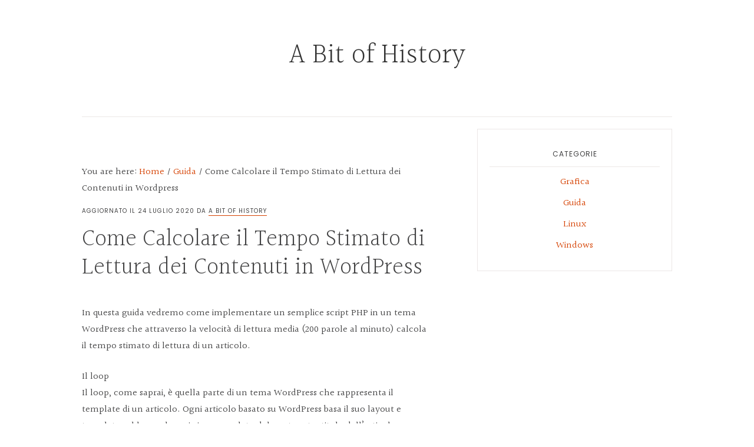

--- FILE ---
content_type: text/html; charset=UTF-8
request_url: https://abitofhistory.it/come-calcolare-il-tempo-stimato-di-lettura-dei-contenuti-in-wordpress
body_size: 4457
content:
<!DOCTYPE html><html lang="it-IT"><head ><meta charset="UTF-8" /><meta name="viewport" content="width=device-width, initial-scale=1" /><meta name='robots' content='index, follow, max-image-preview:large, max-snippet:-1, max-video-preview:-1' /><link media="all" href="https://abitofhistory.it/wp-content/cache/autoptimize/css/autoptimize_6c41ef0cdb0915dc19c45cb538087184.css" rel="stylesheet"><title>Come Calcolare il Tempo Stimato di Lettura dei Contenuti in Wordpress</title><link rel="canonical" href="https://abitofhistory.it/come-calcolare-il-tempo-stimato-di-lettura-dei-contenuti-in-wordpress" /><meta property="og:locale" content="it_IT" /><meta property="og:type" content="article" /><meta property="og:title" content="Come Calcolare il Tempo Stimato di Lettura dei Contenuti in Wordpress" /><meta property="og:description" content="In questa guida vedremo come implementare un semplice script PHP in un tema WordPress che attraverso la velocità di lettura media (200 parole al minuto) calcola il tempo stimato di lettura di un articolo. Il loop Il loop, come saprai, è quella parte di un tema WordPress che rappresenta il template di un articolo. Ogni" /><meta property="og:url" content="https://abitofhistory.it/come-calcolare-il-tempo-stimato-di-lettura-dei-contenuti-in-wordpress" /><meta property="og:site_name" content="A Bit of History" /><meta property="article:published_time" content="2020-10-14T16:28:07+00:00" /><meta property="article:modified_time" content="2020-07-24T07:32:05+00:00" /><meta name="author" content="A Bit of History" /><meta name="twitter:card" content="summary_large_image" /><meta name="twitter:label1" content="Scritto da" /><meta name="twitter:data1" content="A Bit of History" /><meta name="twitter:label2" content="Tempo di lettura stimato" /><meta name="twitter:data2" content="2 minuti" /> <script type="application/ld+json" class="yoast-schema-graph">{"@context":"https://schema.org","@graph":[{"@type":"WebPage","@id":"https://abitofhistory.it/come-calcolare-il-tempo-stimato-di-lettura-dei-contenuti-in-wordpress","url":"https://abitofhistory.it/come-calcolare-il-tempo-stimato-di-lettura-dei-contenuti-in-wordpress","name":"Come Calcolare il Tempo Stimato di Lettura dei Contenuti in Wordpress","isPartOf":{"@id":"https://abitofhistory.it/#website"},"datePublished":"2020-10-14T16:28:07+00:00","dateModified":"2020-07-24T07:32:05+00:00","author":{"@id":"https://abitofhistory.it/#/schema/person/5bbd36da6cbc48108d10937ae37b2192"},"breadcrumb":{"@id":"https://abitofhistory.it/come-calcolare-il-tempo-stimato-di-lettura-dei-contenuti-in-wordpress#breadcrumb"},"inLanguage":"it-IT","potentialAction":[{"@type":"ReadAction","target":["https://abitofhistory.it/come-calcolare-il-tempo-stimato-di-lettura-dei-contenuti-in-wordpress"]}]},{"@type":"BreadcrumbList","@id":"https://abitofhistory.it/come-calcolare-il-tempo-stimato-di-lettura-dei-contenuti-in-wordpress#breadcrumb","itemListElement":[{"@type":"ListItem","position":1,"name":"Home","item":"https://abitofhistory.it/"},{"@type":"ListItem","position":2,"name":"Come Calcolare il Tempo Stimato di Lettura dei Contenuti in WordPress"}]},{"@type":"WebSite","@id":"https://abitofhistory.it/#website","url":"https://abitofhistory.it/","name":"A Bit of History","description":"Informatica Semplice per Tutti","potentialAction":[{"@type":"SearchAction","target":{"@type":"EntryPoint","urlTemplate":"https://abitofhistory.it/?s={search_term_string}"},"query-input":{"@type":"PropertyValueSpecification","valueRequired":true,"valueName":"search_term_string"}}],"inLanguage":"it-IT"},{"@type":"Person","@id":"https://abitofhistory.it/#/schema/person/5bbd36da6cbc48108d10937ae37b2192","name":"A Bit of History"}]}</script> <link rel='dns-prefetch' href='//stats.wp.com' /><link rel='dns-prefetch' href='//fonts.googleapis.com' /><link rel='dns-prefetch' href='//code.ionicframework.com' /><link rel="alternate" type="application/rss+xml" title="A Bit of History &raquo; Feed" href="https://abitofhistory.it/feed" /><link rel="alternate" type="application/rss+xml" title="A Bit of History &raquo; Feed dei commenti" href="https://abitofhistory.it/comments/feed" /><link rel="alternate" type="application/rss+xml" title="A Bit of History &raquo; Come Calcolare il Tempo Stimato di Lettura dei Contenuti in WordPress Feed dei commenti" href="https://abitofhistory.it/come-calcolare-il-tempo-stimato-di-lettura-dei-contenuti-in-wordpress/feed" /><link rel='stylesheet' id='google-fonts-css' href='//fonts.googleapis.com/css?family=Halant%3A300%2C400%2C600%7CPoppins%3A400%2C400i%2C700%2C700i&#038;ver=6.7.4' type='text/css' media='all' /><link rel='stylesheet' id='ionicons-css' href='//code.ionicframework.com/ionicons/2.0.1/css/ionicons.min.css?ver=6.7.4' type='text/css' media='all' /> <script type="text/javascript" src="https://abitofhistory.it/wp-includes/js/jquery/jquery.min.js?ver=3.7.1" id="jquery-core-js"></script> <link rel="https://api.w.org/" href="https://abitofhistory.it/wp-json/" /><link rel="alternate" title="JSON" type="application/json" href="https://abitofhistory.it/wp-json/wp/v2/posts/80" /><meta name="generator" content="WordPress 6.7.4" /><link rel="alternate" title="oEmbed (JSON)" type="application/json+oembed" href="https://abitofhistory.it/wp-json/oembed/1.0/embed?url=https%3A%2F%2Fabitofhistory.it%2Fcome-calcolare-il-tempo-stimato-di-lettura-dei-contenuti-in-wordpress" /><link rel="alternate" title="oEmbed (XML)" type="text/xml+oembed" href="https://abitofhistory.it/wp-json/oembed/1.0/embed?url=https%3A%2F%2Fabitofhistory.it%2Fcome-calcolare-il-tempo-stimato-di-lettura-dei-contenuti-in-wordpress&#038;format=xml" /><link rel="icon" href="https://abitofhistory.it/wp-content/plugins/genesis-favicon-uploader/favicons/favicon.ico" /><link rel="pingback" href="https://abitofhistory.it/xmlrpc.php" /></head><body data-rsssl=1 class="post-template-default single single-post postid-80 single-format-standard aawp-custom header-full-width content-sidebar genesis-breadcrumbs-visible genesis-footer-widgets-visible"><div class="site-container"><ul class="genesis-skip-link"><li><a href="#genesis-content" class="screen-reader-shortcut"> Skip to main content</a></li><li><a href="#genesis-sidebar-primary" class="screen-reader-shortcut"> Skip to primary sidebar</a></li><li><a href="#genesis-footer-widgets" class="screen-reader-shortcut"> Skip to footer</a></li></ul><header class="site-header"><div class="wrap"><div class="title-area"><p class="site-title"><a href="https://abitofhistory.it/">A Bit of History</a></p><p class="site-description screen-reader-text">Informatica Semplice per Tutti</p></div></div></header><div class="site-inner"><div class="content-sidebar-wrap"><main class="content" id="genesis-content"><div class="breadcrumb">You are here: <span class="breadcrumb-link-wrap"><a class="breadcrumb-link" href="https://abitofhistory.it/"><span class="breadcrumb-link-text-wrap">Home</span></a><meta ></span> <span aria-label="breadcrumb separator">/</span> <span class="breadcrumb-link-wrap"><a class="breadcrumb-link" href="https://abitofhistory.it/category/guida"><span class="breadcrumb-link-text-wrap">Guida</span></a><meta ></span> <span aria-label="breadcrumb separator">/</span> Come Calcolare il Tempo Stimato di Lettura dei Contenuti in Wordpress</div><article class="post-80 post type-post status-publish format-standard category-guida entry" aria-label="Come Calcolare il Tempo Stimato di Lettura dei Contenuti in WordPress"><header class="entry-header"><p class="entry-meta">Aggiornato il <time class="entry-modified-time">24 Luglio 2020</time> da <span class="entry-author"><a href="https://abitofhistory.it/author/admin" class="entry-author-link" rel="author"><span class="entry-author-name">A Bit of History</span></a></span></p><h1 class="entry-title">Come Calcolare il Tempo Stimato di Lettura dei Contenuti in WordPress</h1></header><div class="entry-content"><p>In questa guida vedremo come implementare un semplice script PHP in un tema WordPress che attraverso la velocità di lettura media (200 parole al minuto) calcola il tempo stimato di lettura di un articolo.</p><p>Il loop<br /> Il loop, come saprai, è quella parte di un tema WordPress che rappresenta il template di un articolo. Ogni articolo basato su WordPress basa il suo layout e template sul loop, che poi viene popolato del contenuto, titolo dell’articolo ecc. Dai un’occhiata a questo articolo su WordPress Italy. Lo script lo dovrai inserire all’interno del loop.</p><p>Lo script PHP<br /> Una volta che hai trovato il loop nel tuo articolo, scegli la posizione dove vorrai mettere il tempo stimato di lettura. Se vuoi metterlo ad esempio dopo il contenuto dell’articolo allora cerca  , quindi aggiungi un a capo con<br /> e inserisci lo script qui sotto.</p><p> $word = str_word_count(strip_tags($postinfos));<br /> $m = floor($word / 200);<br /> $s = floor($word % 200 / (200 / 60));<br /> $est = $m . &#8216;<sup>min</sup> &#8216; . $s . &#8216;<sup>sec</sup>&#8216;;<br /> echo $est;<br /> ?&gt;</p><p>Spiegazione dello script<br /> Nella prima riga $postinfos = $post-&gt;post_content; abbiamo ricavato il contenuto del post, da esso ricaveremo il numero di parole con la seconda riga, che attraverso la funzione di PHP str_word_count() trova il numero di parole contenute nella variabile definita nella prima riga.<br /> Nella terza e quarta riga eseguiamo i calcoli matematici, quindi definiamo prima i minuti ($m) e poi i secondi($s) tenendo conto di una media di 200 parole al minuto per persona (se hai dei “lettori veloci” puoi anche mettere 250, altrimenti la vera media sarebbe 196). Inoltre c’è da considerare che i lettori perdono tempo anche in distrazioni o nelle immagini del contenuto. Quindi 200 è una media veramente affidabile per un blog.<br /> Nella quarta riga definiamo la variabile che andrà stampata, cioè quello che faremo vedere, quindi mettiamo $m che sarebbero i minuti, poi mettiamo dentro il tag HTML sup (apice) la scritta “min”, per far capire che sono n minuti, e stessa cosa per i secondi.</p><p>Infine nell’ultima riga stampiamo la variabile $est.</p></div><footer class="entry-footer"><p class="entry-meta"><span class="entry-categories">Filed Under: <a href="https://abitofhistory.it/category/guida" rel="category tag">Guida</a></span></p></footer></article><section class="author-box"><h4 class="author-box-title">About <span itemprop="name">A Bit of History</span></h4><div class="author-box-content" itemprop="description"></div></section><div class="adjacent-entry-pagination pagination"><div class="pagination-previous alignleft"><a href="https://abitofhistory.it/come-fare-un-reclamo-vodafone" rel="prev"><span class="screen-reader-text">Previous Post: </span><span class="adjacent-post-link">&#xAB; Come Fare un Reclamo Vodafone</span></a></div><div class="pagination-next alignright"><a href="https://abitofhistory.it/come-funziona-il-traceroute" rel="next"><span class="screen-reader-text">Next Post: </span><span class="adjacent-post-link">Come Funziona il Traceroute &#xBB;</span></a></div></div></main><aside class="sidebar sidebar-primary widget-area" role="complementary" aria-label="Primary Sidebar" id="genesis-sidebar-primary"><h2 class="genesis-sidebar-title screen-reader-text">Primary Sidebar</h2><section id="categories-3" class="widget widget_categories"><div class="widget-wrap"><h3 class="widgettitle widget-title">Categorie</h3><ul><li class="cat-item cat-item-6"><a href="https://abitofhistory.it/category/grafica">Grafica</a></li><li class="cat-item cat-item-4"><a href="https://abitofhistory.it/category/guida">Guida</a></li><li class="cat-item cat-item-5"><a href="https://abitofhistory.it/category/linux">Linux</a></li><li class="cat-item cat-item-7"><a href="https://abitofhistory.it/category/windows">Windows</a></li></ul></div></section></aside></div></div><div class="footer-widgets" id="genesis-footer-widgets"><h2 class="genesis-sidebar-title screen-reader-text">Footer</h2><div class="wrap"><div class="widget-area footer-widgets-1 footer-widget-area"><section id="pages-2" class="widget widget_pages"><div class="widget-wrap"><h3 class="widgettitle widget-title">Informazioni</h3><ul><li class="page_item page-item-30"><a href="https://abitofhistory.it/contatti">Contatti</a></li></ul></div></section></div></div></div><footer class="site-footer"><div class="wrap"></div></footer></div><script type="text/javascript" async='async' src="https://abitofhistory.it/wp-includes/js/dist/hooks.min.js?ver=4d63a3d491d11ffd8ac6" id="wp-hooks-js"></script> <script type="text/javascript" async='async' src="https://abitofhistory.it/wp-includes/js/dist/i18n.min.js?ver=5e580eb46a90c2b997e6" id="wp-i18n-js"></script> <script type="text/javascript" id="wp-i18n-js-after">wp.i18n.setLocaleData( { 'text direction\u0004ltr': [ 'ltr' ] } );</script> <script type="text/javascript" id="contact-form-7-js-translations">( function( domain, translations ) {
	var localeData = translations.locale_data[ domain ] || translations.locale_data.messages;
	localeData[""].domain = domain;
	wp.i18n.setLocaleData( localeData, domain );
} )( "contact-form-7", {"translation-revision-date":"2024-11-03 08:32:11+0000","generator":"GlotPress\/4.0.1","domain":"messages","locale_data":{"messages":{"":{"domain":"messages","plural-forms":"nplurals=2; plural=n != 1;","lang":"it"},"This contact form is placed in the wrong place.":["Questo modulo di contatto \u00e8 posizionato nel posto sbagliato."],"Error:":["Errore:"]}},"comment":{"reference":"includes\/js\/index.js"}} );</script> <script type="text/javascript" id="contact-form-7-js-before">var wpcf7 = {
    "api": {
        "root": "https:\/\/abitofhistory.it\/wp-json\/",
        "namespace": "contact-form-7\/v1"
    },
    "cached": 1
};</script> <script type="text/javascript" id="bloom-responsive-menu-js-extra">var genesis_responsive_menu = {"mainMenu":"Menu","menuIconClass":"ion ion-android-menu","subMenu":"Menu","subMenuIconClass":"ion ion-chevron-down","menuClasses":{"others":[".nav-primary"]}};</script> <script type="text/javascript" async='async' src="https://stats.wp.com/e-202605.js" id="jetpack-stats-js" data-wp-strategy="defer"></script> <script type="text/javascript" id="jetpack-stats-js-after">_stq = window._stq || [];
_stq.push([ "view", JSON.parse("{\"v\":\"ext\",\"blog\":\"177791054\",\"post\":\"80\",\"tz\":\"0\",\"srv\":\"abitofhistory.it\",\"j\":\"1:14.1\"}") ]);
_stq.push([ "clickTrackerInit", "177791054", "80" ]);</script> <script  async='async' src="https://abitofhistory.it/wp-content/cache/autoptimize/js/autoptimize_984807b0d982c0641f745a5cde91ce04.js"></script></body></html>

<!-- Page cached by LiteSpeed Cache 6.5.4 on 2026-01-27 20:21:47 -->